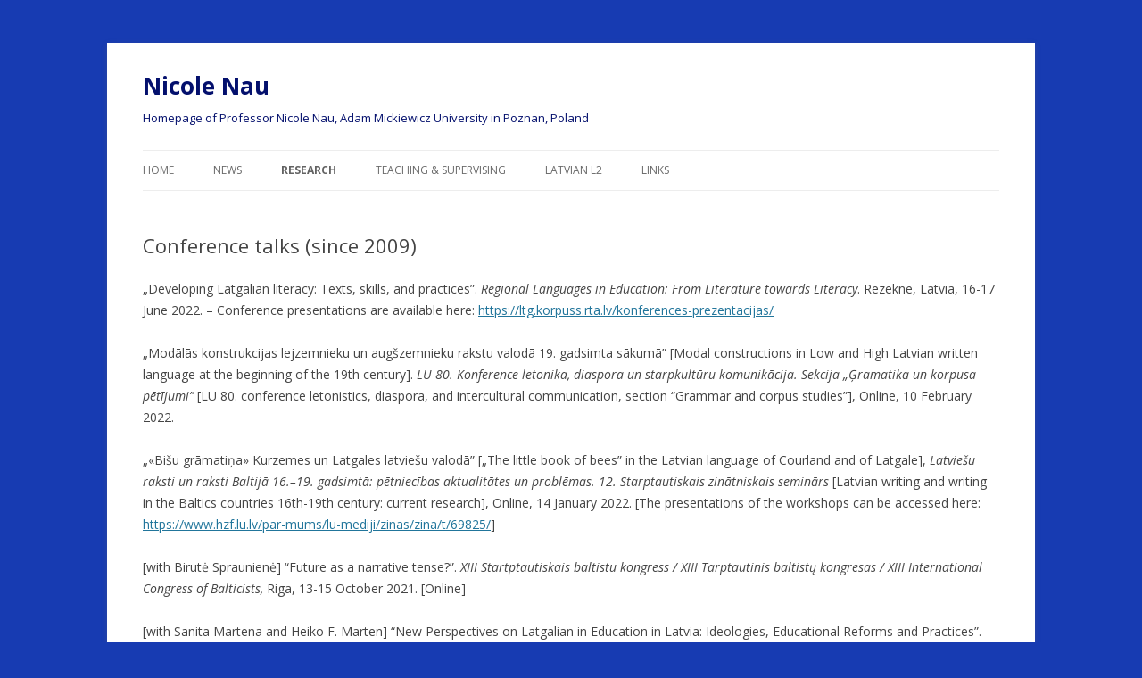

--- FILE ---
content_type: text/html; charset=UTF-8
request_url: http://naunicol-e.home.amu.edu.pl/?page_id=122
body_size: 7945
content:
<!DOCTYPE html>
<!--[if IE 7]>
<html class="ie ie7" lang="pl-PL">
<![endif]-->
<!--[if IE 8]>
<html class="ie ie8" lang="pl-PL">
<![endif]-->
<!--[if !(IE 7) | !(IE 8)  ]><!-->
<html lang="pl-PL">
<!--<![endif]-->
<head>
<meta charset="UTF-8" />
<meta name="viewport" content="width=device-width" />
<title>Conference talks (since 2009) | Nicole Nau</title>
<link rel="profile" href="http://gmpg.org/xfn/11" />
<link rel="pingback" href="http://naunicol-e.home.amu.edu.pl/xmlrpc.php" />
<!--[if lt IE 9]>
<script src="http://naunicol-e.home.amu.edu.pl/wp-content/themes/twentytwelve/js/html5.js" type="text/javascript"></script>
<![endif]-->
<link rel='dns-prefetch' href='//fonts.googleapis.com' />
<link rel='dns-prefetch' href='//s.w.org' />
<link rel="alternate" type="application/rss+xml" title="Nicole Nau &raquo; Kanał z wpisami" href="http://naunicol-e.home.amu.edu.pl/?feed=rss2" />
<link rel="alternate" type="application/rss+xml" title="Nicole Nau &raquo; Kanał z komentarzami" href="http://naunicol-e.home.amu.edu.pl/?feed=comments-rss2" />
		<script type="text/javascript">
			window._wpemojiSettings = {"baseUrl":"https:\/\/s.w.org\/images\/core\/emoji\/11.2.0\/72x72\/","ext":".png","svgUrl":"https:\/\/s.w.org\/images\/core\/emoji\/11.2.0\/svg\/","svgExt":".svg","source":{"concatemoji":"http:\/\/naunicol-e.home.amu.edu.pl\/wp-includes\/js\/wp-emoji-release.min.js?ver=5.1.19"}};
			!function(e,a,t){var n,r,o,i=a.createElement("canvas"),p=i.getContext&&i.getContext("2d");function s(e,t){var a=String.fromCharCode;p.clearRect(0,0,i.width,i.height),p.fillText(a.apply(this,e),0,0);e=i.toDataURL();return p.clearRect(0,0,i.width,i.height),p.fillText(a.apply(this,t),0,0),e===i.toDataURL()}function c(e){var t=a.createElement("script");t.src=e,t.defer=t.type="text/javascript",a.getElementsByTagName("head")[0].appendChild(t)}for(o=Array("flag","emoji"),t.supports={everything:!0,everythingExceptFlag:!0},r=0;r<o.length;r++)t.supports[o[r]]=function(e){if(!p||!p.fillText)return!1;switch(p.textBaseline="top",p.font="600 32px Arial",e){case"flag":return s([55356,56826,55356,56819],[55356,56826,8203,55356,56819])?!1:!s([55356,57332,56128,56423,56128,56418,56128,56421,56128,56430,56128,56423,56128,56447],[55356,57332,8203,56128,56423,8203,56128,56418,8203,56128,56421,8203,56128,56430,8203,56128,56423,8203,56128,56447]);case"emoji":return!s([55358,56760,9792,65039],[55358,56760,8203,9792,65039])}return!1}(o[r]),t.supports.everything=t.supports.everything&&t.supports[o[r]],"flag"!==o[r]&&(t.supports.everythingExceptFlag=t.supports.everythingExceptFlag&&t.supports[o[r]]);t.supports.everythingExceptFlag=t.supports.everythingExceptFlag&&!t.supports.flag,t.DOMReady=!1,t.readyCallback=function(){t.DOMReady=!0},t.supports.everything||(n=function(){t.readyCallback()},a.addEventListener?(a.addEventListener("DOMContentLoaded",n,!1),e.addEventListener("load",n,!1)):(e.attachEvent("onload",n),a.attachEvent("onreadystatechange",function(){"complete"===a.readyState&&t.readyCallback()})),(n=t.source||{}).concatemoji?c(n.concatemoji):n.wpemoji&&n.twemoji&&(c(n.twemoji),c(n.wpemoji)))}(window,document,window._wpemojiSettings);
		</script>
		<style type="text/css">
img.wp-smiley,
img.emoji {
	display: inline !important;
	border: none !important;
	box-shadow: none !important;
	height: 1em !important;
	width: 1em !important;
	margin: 0 .07em !important;
	vertical-align: -0.1em !important;
	background: none !important;
	padding: 0 !important;
}
</style>
	<link rel='stylesheet' id='wp-block-library-css'  href='http://naunicol-e.home.amu.edu.pl/wp-includes/css/dist/block-library/style.min.css?ver=5.1.19' type='text/css' media='all' />
<link rel='stylesheet' id='twentytwelve-fonts-css'  href='http://fonts.googleapis.com/css?family=Open+Sans:400italic,700italic,400,700&#038;subset=latin,latin-ext' type='text/css' media='all' />
<link rel='stylesheet' id='twentytwelve-style-css'  href='http://naunicol-e.home.amu.edu.pl/wp-content/themes/twentytwelve/style.css?ver=5.1.19' type='text/css' media='all' />
<!--[if lt IE 9]>
<link rel='stylesheet' id='twentytwelve-ie-css'  href='http://naunicol-e.home.amu.edu.pl/wp-content/themes/twentytwelve/css/ie.css?ver=20121010' type='text/css' media='all' />
<![endif]-->
<link rel='https://api.w.org/' href='http://naunicol-e.home.amu.edu.pl/index.php?rest_route=/' />
<link rel="EditURI" type="application/rsd+xml" title="RSD" href="http://naunicol-e.home.amu.edu.pl/xmlrpc.php?rsd" />
<link rel="wlwmanifest" type="application/wlwmanifest+xml" href="http://naunicol-e.home.amu.edu.pl/wp-includes/wlwmanifest.xml" /> 
<meta name="generator" content="WordPress 5.1.19" />
<link rel="canonical" href="http://naunicol-e.home.amu.edu.pl/?page_id=122" />
<link rel='shortlink' href='http://naunicol-e.home.amu.edu.pl/?p=122' />
<link rel="alternate" type="application/json+oembed" href="http://naunicol-e.home.amu.edu.pl/index.php?rest_route=%2Foembed%2F1.0%2Fembed&#038;url=http%3A%2F%2Fnaunicol-e.home.amu.edu.pl%2F%3Fpage_id%3D122" />
<link rel="alternate" type="text/xml+oembed" href="http://naunicol-e.home.amu.edu.pl/index.php?rest_route=%2Foembed%2F1.0%2Fembed&#038;url=http%3A%2F%2Fnaunicol-e.home.amu.edu.pl%2F%3Fpage_id%3D122&#038;format=xml" />
	<style type="text/css" id="twentytwelve-header-css">
			.site-header h1 a,
		.site-header h2 {
			color: #04106d;
		}
		</style>
	<style type="text/css" id="custom-background-css">
body.custom-background { background-color: #173bb2; }
</style>
	</head>

<body class="page-template page-template-page-templates page-template-full-width page-template-page-templatesfull-width-php page page-id-122 page-child parent-pageid-10 custom-background full-width custom-font-enabled single-author">
<div id="page" class="hfeed site">
	<header id="masthead" class="site-header" role="banner">
		<hgroup>
			<h1 class="site-title"><a href="http://naunicol-e.home.amu.edu.pl/" title="Nicole Nau" rel="home">Nicole Nau</a></h1>
			<h2 class="site-description">Homepage of Professor Nicole Nau, Adam Mickiewicz University in Poznan, Poland</h2>
		</hgroup>

		<nav id="site-navigation" class="main-navigation" role="navigation">
			<h3 class="menu-toggle">Menu</h3>
			<a class="assistive-text" href="#content" title="Przeskocz do treści">Przeskocz do treści</a>
			<div class="menu-menu-1-container"><ul id="menu-menu-1" class="nav-menu"><li id="menu-item-13" class="menu-item menu-item-type-post_type menu-item-object-page menu-item-home menu-item-has-children menu-item-13"><a href="http://naunicol-e.home.amu.edu.pl/">Home</a>
<ul class="sub-menu">
	<li id="menu-item-47" class="menu-item menu-item-type-post_type menu-item-object-page menu-item-47"><a href="http://naunicol-e.home.amu.edu.pl/?page_id=45">Curriculum vitae</a></li>
</ul>
</li>
<li id="menu-item-14" class="menu-item menu-item-type-post_type menu-item-object-page menu-item-14"><a href="http://naunicol-e.home.amu.edu.pl/?page_id=7">News</a></li>
<li id="menu-item-85" class="menu-item menu-item-type-custom menu-item-object-custom current-menu-ancestor current-menu-parent menu-item-has-children menu-item-85"><a>Research</a>
<ul class="sub-menu">
	<li id="menu-item-24" class="menu-item menu-item-type-post_type menu-item-object-page menu-item-24"><a href="http://naunicol-e.home.amu.edu.pl/?page_id=19">Projects</a></li>
	<li id="menu-item-35" class="menu-item menu-item-type-post_type menu-item-object-page menu-item-35"><a href="http://naunicol-e.home.amu.edu.pl/?page_id=25">Publications</a></li>
	<li id="menu-item-125" class="menu-item menu-item-type-post_type menu-item-object-page current-menu-item page_item page-item-122 current_page_item menu-item-125"><a href="http://naunicol-e.home.amu.edu.pl/?page_id=122" aria-current="page">Conference talks (since 2009)</a></li>
</ul>
</li>
<li id="menu-item-82" class="menu-item menu-item-type-custom menu-item-object-custom menu-item-has-children menu-item-82"><a>Teaching &#038; Supervising</a>
<ul class="sub-menu">
	<li id="menu-item-37" class="menu-item menu-item-type-post_type menu-item-object-page menu-item-has-children menu-item-37"><a href="http://naunicol-e.home.amu.edu.pl/?page_id=29">Currently</a>
	<ul class="sub-menu">
		<li id="menu-item-1191" class="menu-item menu-item-type-post_type menu-item-object-page menu-item-1191"><a href="http://naunicol-e.home.amu.edu.pl/?page_id=1186">Językoznawstwo typologiczne dla studentów skandynawistyki</a></li>
		<li id="menu-item-1138" class="menu-item menu-item-type-post_type menu-item-object-page menu-item-1138"><a href="http://naunicol-e.home.amu.edu.pl/?page_id=1136">Redakcja tekstów naukowych</a></li>
	</ul>
</li>
	<li id="menu-item-39" class="menu-item menu-item-type-post_type menu-item-object-page menu-item-has-children menu-item-39"><a href="http://naunicol-e.home.amu.edu.pl/?page_id=31">Previously</a>
	<ul class="sub-menu">
		<li id="menu-item-651" class="menu-item menu-item-type-post_type menu-item-object-page menu-item-651"><a href="http://naunicol-e.home.amu.edu.pl/?page_id=646">Deutsche Dialektologie</a></li>
		<li id="menu-item-254" class="menu-item menu-item-type-post_type menu-item-object-page menu-item-254"><a href="http://naunicol-e.home.amu.edu.pl/?page_id=250">Endangered Languages (Summer 2015)</a></li>
	</ul>
</li>
	<li id="menu-item-38" class="menu-item menu-item-type-post_type menu-item-object-page menu-item-38"><a href="http://naunicol-e.home.amu.edu.pl/?page_id=33">Theses supervised</a></li>
</ul>
</li>
<li id="menu-item-84" class="menu-item menu-item-type-custom menu-item-object-custom menu-item-has-children menu-item-84"><a>Latvian L2</a>
<ul class="sub-menu">
	<li id="menu-item-72" class="menu-item menu-item-type-post_type menu-item-object-page menu-item-72"><a href="http://naunicol-e.home.amu.edu.pl/?page_id=68">Publications (teaching material)</a></li>
</ul>
</li>
<li id="menu-item-109" class="menu-item menu-item-type-post_type menu-item-object-page menu-item-109"><a href="http://naunicol-e.home.amu.edu.pl/?page_id=107">Links</a></li>
</ul></div>		</nav><!-- #site-navigation -->

			</header><!-- #masthead -->

	<div id="main" class="wrapper">
	<div id="primary" class="site-content">
		<div id="content" role="main">

							
	<article id="post-122" class="post-122 page type-page status-publish hentry">
		<header class="entry-header">
												<h1 class="entry-title">Conference talks (since 2009)</h1>
		</header>

		<div class="entry-content">
			<p>&#8222;Developing Latgalian literacy: Texts, skills, and practices&#8221;. <em>Regional Languages in Education: From Literature towards Literacy</em>. Rēzekne, Latvia, 16-17 June 2022. &#8211; Conference presentations are available here: <a href="https://ltg.korpuss.rta.lv/konferences-prezentacijas/">https://ltg.korpuss.rta.lv/konferences-prezentacijas/</a></p>
<p>&#8222;Modālās konstrukcijas lejzemnieku un augšzemnieku rakstu valodā 19. gadsimta sākumā&#8221; [Modal constructions in Low and High Latvian written language at the beginning of the 19th century]. <em>LU 80. Konference letonika, diaspora un starpkultūru komunikācija. Sekcija &#8222;Ģramatika un korpusa pētījumi”</em> [LU 80. conference letonistics, diaspora, and intercultural communication, section “Grammar and corpus studies”], Online, 10 February 2022.</p>
<p>&#8222;«Bišu grāmatiņa» Kurzemes un Latgales latviešu valodā&#8221; [&#8222;The little book of bees&#8221; in the Latvian language of Courland and of Latgale], <em>Latviešu raksti un raksti Baltijā 16.–19. gadsimtā: pētniecības aktualitātes un problēmas. 12. Starptautiskais zinātniskais seminārs</em> [Latvian writing and writing in the Baltics countries 16th-19th century: current research], Online, 14 January 2022. [The presentations of the workshops can be accessed here: <a href="https://www.hzf.lu.lv/par-mums/lu-mediji/zinas/zina/t/69825/">https://www.hzf.lu.lv/par-mums/lu-mediji/zinas/zina/t/69825/</a>]</p>
<p>[with Birutė Spraunienė] “Future as a narrative tense?”. <i>XIII Startptautiskais baltistu kongress / XIII Tarptautinis baltist</i><i>ų</i><i> kongresas / XIII International Congress of Balticists, </i>Riga, 13-15 October 2021. [Online]</p>
<p>[with Sanita Martena and Heiko F. Marten] “New Perspectives on Latgalian in Education in Latvia: Ideologies, Educational Reforms and Practices”.  <em>AILA World Congress of Applied Linguistics</em>, 15 &#8211; 20 August 2021, Groningen, The Netherlands. [Online]</p>
<p>[with Birutė Spraunienė] “Future as a narrative tense?” <em>Further Perspectives on the Baltic Verb</em>, 26-30 July 2021, Salos, Lithuania. [Online]</p>
<p>“Bridging and backstitching in Latgalian oral folktales”. <em>Vielfaltslinguistik</em>, Bremen 4.-5. Juni 2021. [Online]</p>
<p>“The Baltic future: Towards a semantic map?” <em>New Spotlights on the TAME domain in Baltic and its Neighbours</em>, 23-24 October 2020, Vilnius, Lithuania</p>
<p>“Another ‘look’ – the Latvian particle <em>lūk</em> in parliamentary discourse”, <em>52nd Annual Meeting of the Societas Linguistica Europaea</em>, Leipzig, 21-24 August 2019. [<a href="http://naunicol-e.home.amu.edu.pl/wp-content/uploads/2019/09/NauLeipzigSLE2019.pdf"><strong>presentation</strong></a>]</p>
<p>“The TAKE and V construction in Baltic, Finnic and Slavic”, <em>Academia Grammaticorum Salensis Sexta Decima</em>, Salos, 29 July – 3 August 2019.</p>
<p>“Bringing Latgalian into schools: Visions, needs, and obstacles”, <em>13th Conference on Baltic Studies in Europe</em>, Gdańsk, 26-29 June 2019. [<strong><a href="http://naunicol-e.home.amu.edu.pl/wp-content/uploads/2019/09/NauCBSE2019Gdansk.pdf">presentation</a></strong>]</p>
<p>“Teaching Latgalian: problems and solutions”, <em>Latgaliešu rakstu valoda izglītībā un pētniecībā</em>, Rīga, 26 April 2019. [<strong><a href="http://naunicol-e.home.amu.edu.pl/wp-content/uploads/2019/09/NauSeminars26April2019.pdf">presentation</a></strong>]</p>
<p>“&#8217;All the time&#8217;. On two Latvian constructions expressing continuos or habitual actions.&#8221; <em>Time and Tense in Circum Baltic</em>, Vilnius, 19-20 June 2018. <a href="http://naunicol-e.home.amu.edu.pl/wp-content/uploads/2018/06/Nau_Allthetime_handout.pdf" target="_blank" rel="noopener noreferrer">Handout</a>.</p>
<p>“Finiteness and participles in Latvian.&#8221; Workshop <em>New approaches to the Baltic Verb</em>, Vilnius, 19-21 April 2018. <a href="http://naunicol-e.home.amu.edu.pl/wp-content/uploads/2014/03/HO_Vilnius_NicoleNau.pdf" target="_blank" rel="noopener noreferrer">Handout</a>.</p>
<p>“Wie wird ein Partizip finit?&#8221; <em>Vielfaltslinguistik. 2. Konferenz zu Typologie und Feldforschung</em>, Humboldt-Universität Berlin, 20.-21. März 2018. <a href="http://naunicol-e.home.amu.edu.pl/wp-content/uploads/2014/03/HO_BerlinVielfalt032018.pdf" target="_blank" rel="noopener noreferrer">Handout</a>.</p>
<p>“Clause linkage in spontaneous spoken Latgalian: Dialectology meets spoken language research.” <em>Grammar of non-standard varieties in the East of the Circum-Baltic area</em>, Tartu, February 1-3, 2018.</p>
<p>“Apstākļa saikļi latgaliešu valodā”. <em>10th International Conference on Latgalistics</em>, Rēzekne 2017.</p>
<p>“Clause combining in Latvian and Latgalian”. <em>Academia Grammaticorum Salensis Quarta Decima</em>, Salos, Lithuania, July 31-August 6, 2017.</p>
<p>“A modal passive? Constructions with the present passive participle in Latvian”. <em>The 12th Conference on Baltic Studies in Europe</em>, Rīga June 19-21, 2017.</p>
<p>&#8222;Latgaliešu valodas identitāte / The construction of Latgalian as a language.&#8221; <em>9th International Conference on Latgalistics</em>, Rēzekne 2016.</p>
<p>“Why study Baltic fairy tales? A linguist’s point of view.” <em>Bridges in the Baltic IV</em>, Warsaw 2016.</p>
<p>[with Jurgis Pakerys] “Transitivity pairs in Baltic – between Finnic and Slavic?”. Workshop <em>Correlations of valency-changing operations within and across languages</em> at <em>Poznan Linguistic Meeting 2016</em>, Poznań 2016.</p>
<p>“Moving through a fairy tale – how verbs of motion structure space.” <em>Baltu dienu un baltas naktis: Vietas nozīmes valod</em>ā, Riga 2016.</p>
<p>“Free choice of endings – the end of conjugation classes in Latgalian?”<em> Perspectives of Batic Philology III,</em> Poznań 2016.</p>
<p>&#8222;Latvian deverbal nouns with aspectual prefixes&#8221;. <em>12th International Congress of Balticists, Workshop: Wordformation and Beyond in the Baltic Languages</em>, Vilnius 2015.</p>
<p>&#8222;Slāvismi latgaliskajās izloksnēs mūsdienās: partikulas un saikļi&#8221;. <em>Aktuāli baltu valodu vēstures un dialektoloģijas jautājumi</em>, Rīga 2014.</p>
<p>[with Katarzyna Klessa] &#8222;Compilation of Language Resources and On-line Dissemination of Knowledge about Endangered Languages and Linguistic Heritage&#8221;. <a href="http://naunicol-e.home.amu.edu.pl/wp-content/uploads/2014/09/HLT_Klessa_Nau_A0.pdf" target="_blank" rel="noopener noreferrer">Poster presentation</a> at the <em>6th Conference Human Language Technology: The Baltic Perspective</em>, Kaunas 2014.</p>
<p>&#8222;Causatives in the Latvian lexicon&#8221;. Workshop <i>Argument Structure and Diathesis in Baltic</i>. Salos 2014.</p>
<p>&#8222;<a title="PDF of presentation" href="http://naunicol-e.home.amu.edu.pl/wp-content/uploads/2014/09/Joensuu2014Nau.pdf" target="_blank" rel="noopener noreferrer">To and fro between language and dialect</a> – Grammatical changes in Latgalian&#8221;. FINCA Syposium <em>On the Border of Language and Dialect, </em>Joensuu 2014.</p>
<p>&#8222;New approaches to the study of word-formation and Latvian action nouns&#8221;. 4. Baltistisches Arbeitstreffen: <em>Neue Forschungen zur Syntax und Morphologie der Baltischen Sprachen.</em> Greifswald 2014.</p>
<p>“Argument structure and argument realization in Latvian nominalizations”. Workshop <i>Argument Structure and Diathesis in Baltic</i>. Vilnius 2014.</p>
<p>“Par dažu Latgales izlokšņu priedēkļverbu īpatnībām salīdzinājumā ar kontaktvalodām”. <i>Vārds un tā pētīšanas aspekti 18</i>. Liepāja 2013.</p>
<p>“Agent nouns and valency in Latvian”. Workshop <i>Argument Structure and Argument Realization in Baltic</i>. Salos, Lithuania, 2013</p>
<p>“The development of autochthonous literacy in Latvia. An ethnographic approach”. <i>10th Conference on Baltic Studies in Europe</i>. Tallinn 2013.</p>
<p>“Syntax and semantics of agent nouns in Latvian”. <i>Semantics and Structure of Linguistic Units</i>. Klaipeda 2013. [<a title="Click to open" href="http://naunicol-e.home.amu.edu.pl/wp-content/uploads/2014/03/AgenNounsKlaipeda1406xiii.pdf" target="_blank" rel="noopener noreferrer">presentation</a>]</p>
<p>“Kategoriju robežas: supīns un nenoteiksme latviešu un latgaliešu valodā”. <i>LU 71. konference, Latviešu un vipārīgās valodniecības sekcija / 71st Annual Conference of the University of Latvia, Section of Latvian and General Linguistics.</i> Riga 2013. [<a title="Click to open" href="http://naunicol-e.home.amu.edu.pl/wp-content/uploads/2014/03/Supins2702xiii.pdf" target="_blank" rel="noopener noreferrer">presentation</a>]</p>
<p>“Differential object marking in Latgalian”. Workshop <i>Grammatical Relations and their Non-Canonical Encoding in Baltic</i>. Vilnius 2013.</p>
<p>“Genitīvs kā objekta locījums latgaliešu valodā”. <i>5. storptautyskuo latgalistikys konfereņce / 5th International Conference on Latgalistics</i>. Rīga 2012.</p>
<p>“Writing in Latvian culture”. <i>Polska i Łotwa – bliscy nieznajomi. </i><i>Historia – Kultura – Literatura. </i>Wrocław 2012.</p>
<p>“Dialektu loma (sabiedrībā, valodniecībā un) valodas politikā”. <i>LU 70. konference. Plen</i><i>ārsēde. </i>Rīga 2012.</p>
<p>“Par latviešu valodas deklinācijām un konjugācijām”. <i>Letonikas 4. kongress</i>. Rīga 2011. [<a title="Click to open" href="http://naunicol-e.home.amu.edu.pl/wp-content/uploads/2014/02/NauUnpubDeklinacijas.pdf" target="_blank" rel="noopener noreferrer">text</a>]</p>
<p>“Latgaliešu un latviešu valodas deklinācijas: kāda atšķirība?”. <i>4. storptautyskuo latgalistikys konfereņce </i><i>/ 4th International Conference on Latgalistics</i>. Poznań 2011.</p>
<p>“Pasīvs, rezultatīvs, perfekts: dažu jautājumu ieskicējums”. <i>Diatēze, kārtas kategorija un atgriezeniskums</i><b>. </b>Rīga 2011.</p>
<p>“Kā rakstīt latgaliešu valodas gramatiku? (How to write a grammar of Latgalian)”. <i>3</i><i>. storp-t</i><i>autyskuo latgalistikys conference / 3rd International Conference on Latgalistics. </i>Greifswald 2010.</p>
<p>“Coordinating conjunction, connective particle, and focus particle: On the functions of Latgalian <i>i</i> and <i>a</i> in fairy tales”. <i>11th International Congress of Balticists</i>. Rīga 2010.</p>
<p>(with Joanna Chojnicka) “Around hearsay”. <i>43rd Annual Meeting of the Societas Linguistica Europaea, </i>Vilnius 2010. Workshop:<i> Evidentials. Towards a unified account of evidential markers of the languages of Europe</i>.</p>
<p>“System-defining principles as a tool for describing areal-typological relatedness”. <i>43rd Annual Meeting of the Societas Linguistica Europaea, </i>Vilnius 2010. Workshop: <i>Baltic Languages in an Areal-Typological Perspective</i>.</p>
<p>“Paradigm economy or the end of paradigms? Latgalian noun declension as opposed to Latvian”. <i>The Baltic Languages – Structure and Contacts</i>. Stockholm 2010.</p>
<p>“Morphophonological alternation in Polish and Latgalian: a comparison”. <i>Perspectives of Baltic Philology II: Polish – Baltic Contrasts and Contacts in Language and Literature</i>. Poznań 2010.</p>
<p>“Gramatizācijas teorija sinhroniskos sintakses pētījumos”. <i>Gramatizēšanās un leksikalizēšanās latviešu valodā</i>. Rīga 2010.</p>
<p>&#8222;Latvian verbs of saying on the road to evidentiality: what shall count as an evidential marker?&#8221; <i>Workshop on Non-grammatical evidentiality in the Baltic Languages</i>. Vilnius 2009.</p>
<p>&#8222;Verbal hendiadys in Latgalian: <i>jis jem i</i> ….&#8221;. <i>2. storptautyskuo latgalistikys konfereņce / 2nd International Conference on Latgalistics</i>. Rēzekne 2009.</p>
<p>&#8222;Contradiction, cause, and contrast: On the functions of Latvian <i>neba</i> in Internet discussions, and some reasons for its contagiousness&#8221;. <i>8th Conference on Baltic Studies in Europe</i>. Kaunas 2009.</p>
<p>&#8222;Towards a comprehensive description of Latvian relative clauses: maybe we can learn from Finnish?&#8221;.<i> The Baltic Languages and the Nordic Countries</i>. Oslo June 2009.</p>
					</div><!-- .entry-content -->
		<footer class="entry-meta">
					</footer><!-- .entry-meta -->
	</article><!-- #post -->
				
<div id="comments" class="comments-area">

	
	
	
</div><!-- #comments .comments-area -->			
		</div><!-- #content -->
	</div><!-- #primary -->

	</div><!-- #main .wrapper -->
	<footer id="colophon" role="contentinfo">
		<div class="site-info">
						<a href="http://wordpress.org/" title="Semantyczna, osobista platforma publikacyjna">Dumnie wspierane przez WordPressa</a>
		</div><!-- .site-info -->
	</footer><!-- #colophon -->
</div><!-- #page -->

<script type='text/javascript' src='http://naunicol-e.home.amu.edu.pl/wp-content/themes/twentytwelve/js/navigation.js?ver=1.0'></script>
<script type='text/javascript' src='http://naunicol-e.home.amu.edu.pl/wp-includes/js/wp-embed.min.js?ver=5.1.19'></script>
</body>
</html>